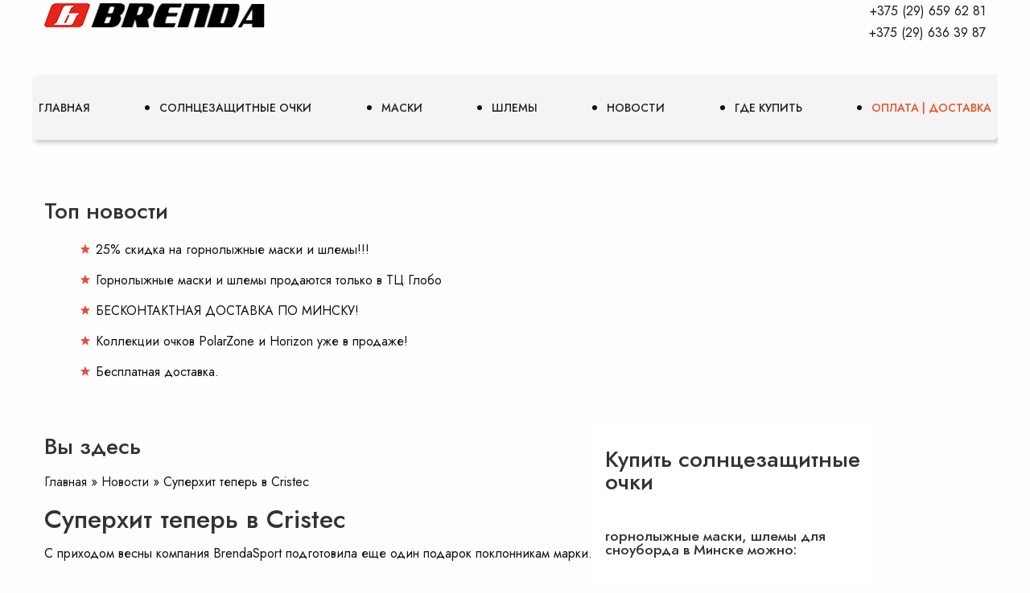

--- FILE ---
content_type: text/html; charset=utf-8
request_url: https://brenda.by/news/superhit-in-cristec
body_size: 6208
content:
<!DOCTYPE html>
<html lang="ru" dir="ltr"
  xmlns:content="http://purl.org/rss/1.0/modules/content/"
  xmlns:dc="http://purl.org/dc/terms/"
  xmlns:foaf="http://xmlns.com/foaf/0.1/"
  xmlns:rdfs="http://www.w3.org/2000/01/rdf-schema#"
  xmlns:sioc="http://rdfs.org/sioc/ns#"
  xmlns:sioct="http://rdfs.org/sioc/types#"
  xmlns:skos="http://www.w3.org/2004/02/skos/core#"
  xmlns:xsd="http://www.w3.org/2001/XMLSchema#">
  <head>
    <meta charset="utf-8" />
<meta name="viewport" content="width=device-width, initial-scale=1, maximum-scale=1" />
<link rel="shortcut icon" href="https://brenda.by/sites/all/themes/brenda/favicon.ico" type="image/vnd.microsoft.icon" />
<meta name="description" content="C приходом весны компания BrendaSport подготовила еще один подарок поклонникам марки. Успевшая уже стать хитом модель 3125 теперь доступна с линзами Cristec. Новые линзы обеспечат еще больший комфорт для ваших глаз." />
<meta name="generator" content="Drupal 7 (http://drupal.org)" />
<link rel="canonical" href="https://brenda.by/news/superhit-in-cristec" />
<link rel="shortlink" href="https://brenda.by/node/169" />
<meta property="og:site_name" content="Солнцезащитные очки для спорта и отдыха, горнолыжные маски и шлемы" />
<meta property="og:type" content="article" />
<meta property="og:url" content="https://brenda.by/news/superhit-in-cristec" />
<meta property="og:title" content="Суперхит теперь в Cristec" />
<meta property="og:description" content="C приходом весны компания BrendaSport подготовила еще один подарок поклонникам марки. Успевшая уже стать хитом модель 3125 теперь доступна с линзами Cristec. Новые линзы обеспечат еще больший комфорт для ваших глаз." />
<meta property="og:updated_time" content="2015-04-01T16:26:12+03:00" />
<meta property="og:street_address" content="Гурского 54" />
<meta property="og:locality" content="Минск" />
<meta property="og:region" content="Минская обл" />
<meta property="og:email" content="brenda_by@tut.by" />
<meta property="og:phone_number" content="+375 (29) 659 62 81" />
<meta property="article:published_time" content="2015-04-01T16:26:12+03:00" />
<meta property="article:modified_time" content="2015-04-01T16:26:12+03:00" />
    <title>Суперхит теперь в Cristec | Солнцезащитные очки для спорта и отдыха, горнолыжные маски и шлемы</title>
    <style type="text/css" media="all">
@import url("https://brenda.by/modules/system/system.base.css?t724xc");
@import url("https://brenda.by/modules/system/system.menus.css?t724xc");
@import url("https://brenda.by/modules/system/system.messages.css?t724xc");
@import url("https://brenda.by/modules/system/system.theme.css?t724xc");
</style>
<style type="text/css" media="all">
@import url("https://brenda.by/modules/field/theme/field.css?t724xc");
@import url("https://brenda.by/modules/node/node.css?t724xc");
@import url("https://brenda.by/modules/search/search.css?t724xc");
@import url("https://brenda.by/modules/user/user.css?t724xc");
@import url("https://brenda.by/sites/all/modules/views/css/views.css?t724xc");
</style>
<style type="text/css" media="all">
@import url("https://brenda.by/sites/all/modules/colorbox/styles/default/colorbox_style.css?t724xc");
@import url("https://brenda.by/sites/all/modules/ctools/css/ctools.css?t724xc");
</style>
<style type="text/css" media="all">
@import url("https://brenda.by/sites/all/themes/brenda/css/bootstrap.min.css?t724xc");
@import url("https://brenda.by/sites/all/themes/brenda/css/flexslider.css?t724xc");
@import url("https://brenda.by/sites/all/themes/brenda/style.css?t724xc");
</style>
    <link rel="preconnect" href="//fonts.gstatic.com">
    <link href="//fonts.googleapis.com/css2?family=Jost:wght@400;500;600&display=swap" rel="stylesheet"> 
  </head>
  <body class="html not-front not-logged-in one-sidebar sidebar-first page-node page-node- page-node-169 node-type-article">
        <div id="page"> <header id="masthead" class="container" role="banner"><div class="header"><div id="logo" class="site-branding"> <a href="/" title="Солнцезащитные очки, горнолыжные маски и шлемы для спорта и активного отдыха в Минске"> <img src="https://brenda.by/sites/all/themes/brenda/logo.png" /> </a></div><div id="top-contact"><div class="region region-top-contact"><div id="block-block-5" class="block block-block"><div class="content"><div itemscope="" itemtype="http://schema.org/LocalBusiness"><span itemprop="telephone"><a href="tel:+375-29-659-62-81">+375 (29) 659 62 81</a></span><br /><span itemprop="telephone"><a href="tel:+375-29-636-39-87">+375 (29) 636 39 87</a></span></div></div></div></div></div></div><div class="row clearfix mainmenu"><div class="mobilenavi"></div> <nav id="navigation" role="navigation"><div class="region region-navigation"><div id="block-menu-menu-top-menu" class="block block-menu"><div class="content"><ul class="menu"><li class="first leaf"><a href="/" title="на главную">Главная</a></li><li class="leaf"><a href="/sunglasses" title="">Солнцезащитные очки</a></li><li class="leaf"><a href="/ski-mask" title="">Маски</a></li><li class="leaf"><a href="/helmets" title="">Шлемы</a></li><li class="leaf"><a href="/news" title="Новости и полезная информация">Новости</a></li><li class="leaf"><a href="/where-to-buy" title="Наши контакты, где купить солнцезащитные очки Brenda">Где купить</a></li><li class="last leaf"><a href="/payment-and-delivery" title="">Оплата | Доставка</a></li></ul></div></div></div> </nav></div> </header><div id="header-block"><div class="container"><div class="row"><div class="col-sm-12"><div class="region region-header"><div id="block-block-9" class="block block-block"><h2 >Топ новости</h2><div class="content"><ul><li>25% скидка на горнолыжные маски и шлемы!!!</li><li>Горнолыжные маски и шлемы продаются только в ТЦ Глобо</li><li>БЕСКОНТАКТНАЯ ДОСТАВКА ПО МИНСКУ!</li><li>Коллекции очков PolarZone и Horizon уже в продаже!</li><li>Бесплатная доставка.</li></ul></div></div></div></div></div></div></div><div id="main-content"><div class="container"><div id="primary" class="primary"> <section id="content" role="main" class="clearfix"><div id="breadcrumbs"><h2 class="element-invisible">Вы здесь</h2><nav class="breadcrumb"><a href="/">Главная</a> » <a href="/news" title="новости компании">Новости</a> » Суперхит теперь в Cristec</nav></div><div id="content-wrap"><h1 class="page-title">Суперхит теперь в Cristec</h1><div class="region region-content"><div id="block-system-main" class="block block-system"><div class="content"> <span property="dc:title" content="Суперхит теперь в Cristec" class="rdf-meta element-hidden"></span><div class="content"><div class="field field-name-body field-type-text-with-summary field-label-hidden"><div class="field-items"><div class="field-item even" property="content:encoded"><p>C приходом весны компания BrendaSport подготовила еще один подарок поклонникам марки.</p><p>Успевшая уже стать хитом модель 3125 теперь доступна с линзами Cristec.</p><p>Новые линзы обеспечат еще больший комфорт для ваших глаз.</p></div></div></div></div> <footer> </footer></div></div></div></div> </section></div> <aside id="sidebar" class="sidebar" role="complementary"><div class="region region-sidebar-first"><div id="block-block-7" class="block block-block"><h2 >Купить солнцезащитные очки</h2><div class="content"><h5>горнолыжные маски, шлемы для сноуборда в Минске можно:</h5><p><br /></p><p><strong>Приехав по адресу:</strong></p><p>ТЦ Глобо, ул.Уманская, 54, первый этаж, уровень продовольственного магазина, центральный вход, идём,чтобы Евросеть была с левой стороны, магазин Сомбреро (пав.85) напротив магазина Рыбалка.</p><p>ТЦ "МОМО" Минск, Партизанский 150а, 2 этаж, островок Silmaril</p><p>ул.Немига 3, 1 этаж, место 22., удобнее зайти со среднего входа ( смотрит на "Торговый дом на Немиге") и слева от входа будет наш магазин " Сомбреро "</p><p>На всякий случай,запишите телефон +375296596281, если не найдёте, звоните.</p><p>Импортер адрес Ул.Плеханова, д.55, к.13а<br /><br /><br />там же можно примерить и посмотреть весь ассортимент очков, масок и шлемов.</p><h6>Время работы с 10 до 20 ежедневно, без выходных.</h6></div></div></div> </aside></div></div><div id="bottom"><div class="container"><div class="row"><div class="footer-block col-sm-4"><div class="region region-footer-first"><div id="block-block-1" class="block block-block"><h2 >Информация</h2><div class="content"><p><a href="/discont">Дисконтная программа</a><br /><a href="/guarantee">Гарантия на очки, шлемы, маски</a><br /><a href="/sitemap.xml">Карта сайта</a><br /><a href="/delivery-and-payment">Доставка и оплата</a></p><div class="footer_column"><div class="footer-icons"><h3 class="white">Способы оплаты</h3><p><a href="https://www.artpay.by/" target="_blank" rel="noopener"><img class="b-lazy" data-src="/sites/all/img/art-pay.jpg" src="[data-uri]" /></a><br /><i class="footer-icon footer-icon-visa"></i><br /> <i class="footer-icon footer-icon-verified_by_visa"></i><br /> <i class="footer-icon footer-icon-mastercard"></i><br /> <i class="footer-icon footer-icon-mastercard_securecode"></i><br /> <i class="footer-icon footer-icon-belcart"></i></p></div><div class="footer__column-item footer__text"> Наличными при получении, банковской картой</div></div></div></div></div></div><div class="footer-block col-sm-4"><div class="region region-footer-second"><div id="block-block-4" class="block block-block"><h2 >Правовая информация</h2><div class="content"><p>Оказание услуг:<br />Частное торговое унитарное предприятие «Сильмарил»<br />Юридический адрес: 220085 г.Минск,ул. Плеханова, д. 55 пом. 13А<br />Почтовый адрес:220053,г.Минск,ул.Будславская,д.52<br />р/с BY25BLBB30120190927097001001 в ГОПЕРУ ОАО «Белинвестбанк», БИК BLBBBY2X<br />УНН 190927097 ОКПО 377649105<br />т. +375296596281<br />Директор Лютаревич Виталий Иосифович,на основании Устава</p><p>Всем клиентам юридическим лицам для оплаты заказа выставляется счет. Счет на оплату действителен в течение 5 банковских дней.</p><p>Отгрузка товара осуществляется по факту поступления средств на расчетный счет.<br />Оплата производится только в белорусских рублях.</p></div></div></div></div><div class="footer-block col-sm-4"><div class="region region-footer-third"><div id="block-block-3" class="block block-block"><h2 >Контакты</h2><div class="content"><p>Тел: +375-29-659-62-81<br />Тел: +375-29-636 39 87<br />Факс: +375-17-289-83-68<br />Электропочта: <a href="mailto:brenda_by@tut.by">brenda_by@tut.by</a><br />Скайп: Vit_lut</p></div></div></div></div></div></div></div> <footer id="colophon" class="site-footer" role="contentinfo"><div class="container"><div class="row"><div class="fcred col-sm-12"><p>© 2005-2023 Brenda.by <a href="//brenda.by" alt="Солнцезащитные очки, маски для горных лыж и сноуборда, шлемы для спорта и активного отдыха" title="Купить солнцезащитные очки, горнолыжные маски, шлемы, очки для плавания в Минске">Солнцезащитные очки, горнолыжные маски, шлемы и аксессуары для активного отдыха и спорта</a> | Powered <a href="//mysite.by" target="_blank">mysiteby</a></p></div><div class="social-icons fcred col-sm-12"> <a href="//www.facebook.com/brendasportby" rel="noopener" target="_blank"><img src="/sites/all/files/fb.svg"></a> <a href="//www.instagram.com/brendaatlantisby/" rel="noopener" target="_blank"><img src="/sites/all/files/insta.svg"></a></div></div></div></div></div>        <script type="text/javascript" src="//code.jquery.com/jquery-1.12.4.min.js"></script>
<script type="text/javascript">
<!--//--><![CDATA[//><!--
window.jQuery || document.write("<script src='/sites/all/modules/jquery_update/replace/jquery/1.12/jquery.min.js'>\x3C/script>")
//--><!]]>
</script>
<script type="text/javascript" src="https://brenda.by/sites/default/files/js/js_QVDP-fv0hQRxHhlXmhWZhwYMHNc0yvtaXNkl1VM9Y1Y.js"></script>
<script type="text/javascript" src="https://brenda.by/sites/default/files/js/js_GpgFeEOmdmryh48m6lnCEm3Gj35Wa0JEpEDspfPkSmc.js"></script>
<script type="text/javascript" src="https://brenda.by/sites/default/files/js/js_BiiHlNOJ0KGUVk8GOd2-VO7-deSVwoB-BDrpwpEKdaM.js"></script>
<script type="text/javascript" src="https://brenda.by/sites/default/files/js/js_38dYfT5tBcNRDpGLvmZst3EvwIKHRrNMAUPl_CmZHoU.js"></script>
<script type="text/javascript">
<!--//--><![CDATA[//><!--
jQuery.extend(Drupal.settings, {"basePath":"\/","pathPrefix":"","setHasJsCookie":0,"ajaxPageState":{"theme":"brenda","theme_token":"hQ9YZw4WFpMxU0cssf8N2as183RlE45fm4PMVc0KxwU","js":{"\/\/code.jquery.com\/jquery-1.12.4.min.js":1,"0":1,"misc\/jquery-extend-3.4.0.js":1,"misc\/jquery-html-prefilter-3.5.0-backport.js":1,"misc\/jquery.once.js":1,"misc\/drupal.js":1,"sites\/all\/libraries\/blazy\/blazy.min.js":1,"sites\/all\/modules\/jquery_update\/js\/jquery_browser.js":1,"sites\/all\/modules\/lazy\/lazy.js":1,"public:\/\/languages\/ru_O7JU-DjEGQRWJnJGJ4w28ZQ8Xpzt7xLA5EsfEpLvIXM.js":1,"sites\/all\/libraries\/colorbox\/jquery.colorbox-min.js":1,"sites\/all\/modules\/colorbox\/js\/colorbox.js":1,"sites\/all\/modules\/colorbox\/styles\/default\/colorbox_style.js":1,"sites\/all\/themes\/brenda\/js\/bootstrap.min.js":1,"sites\/all\/themes\/brenda\/js\/superfish.js":1,"sites\/all\/themes\/brenda\/js\/mobilemenu.js":1,"sites\/all\/themes\/brenda\/js\/custom.js":1},"css":{"modules\/system\/system.base.css":1,"modules\/system\/system.menus.css":1,"modules\/system\/system.messages.css":1,"modules\/system\/system.theme.css":1,"modules\/field\/theme\/field.css":1,"modules\/node\/node.css":1,"modules\/search\/search.css":1,"modules\/user\/user.css":1,"sites\/all\/modules\/views\/css\/views.css":1,"sites\/all\/modules\/colorbox\/styles\/default\/colorbox_style.css":1,"sites\/all\/modules\/ctools\/css\/ctools.css":1,"sites\/all\/themes\/brenda\/css\/bootstrap.min.css":1,"sites\/all\/themes\/brenda\/css\/flexslider.css":1,"sites\/all\/themes\/brenda\/style.css":1}},"colorbox":{"opacity":"0.85","current":"{current} of {total}","previous":"\u00ab Prev","next":"Next \u00bb","close":"\u0417\u0430\u043a\u0440\u044b\u0442\u044c","maxWidth":"98%","maxHeight":"98%","fixed":true,"mobiledetect":true,"mobiledevicewidth":"480px","file_public_path":"\/sites\/default\/files","specificPagesDefaultValue":"admin*\nimagebrowser*\nimg_assist*\nimce*\nnode\/add\/*\nnode\/*\/edit\nprint\/*\nprintpdf\/*\nsystem\/ajax\nsystem\/ajax\/*"},"lazy":{"errorClass":"b-error","loadInvisible":false,"offset":100,"saveViewportOffsetDelay":50,"selector":".b-lazy","src":"data-src","successClass":"b-loaded","validateDelay":25}});
//--><!]]>
</script>
      <script>		var nav = responsiveNav(".nav-collapse");	</script>
      <link rel="stylesheet" href="/sites/all/libraries/responsive_navigation/responsive-nav.css">
  	  <script src="/sites/all/libraries/responsive_navigation/responsive-nav.js"></script>
  </body>
</html>

<script>
  (function(i,s,o,g,r,a,m){i['GoogleAnalyticsObject']=r;i[r]=i[r]||function(){
  (i[r].q=i[r].q||[]).push(arguments)},i[r].l=1*new Date();a=s.createElement(o),
  m=s.getElementsByTagName(o)[0];a.async=1;a.src=g;m.parentNode.insertBefore(a,m)
  })(window,document,'script','//www.google-analytics.com/analytics.js','ga');

  ga('create', 'UA-3050309-3', 'auto');
  ga('send', 'pageview');
</script>

<!-- Yandex.Metrika counter -->
<script type="text/javascript">
(function (d, w, c) {
    (w[c] = w[c] || []).push(function() {
        try {
            w.yaCounter30041609 = new Ya.Metrika({id:30041609,
                    webvisor:true,
                    clickmap:true,
                    trackLinks:true,
                    accurateTrackBounce:true});
        } catch(e) { }
    });

    var n = d.getElementsByTagName("script")[0],
        s = d.createElement("script"),
        f = function () { n.parentNode.insertBefore(s, n); };
    s.type = "text/javascript";
    s.async = true;
    s.src = (d.location.protocol == "https:" ? "https:" : "http:") + "//mc.yandex.ru/metrika/watch.js";

    if (w.opera == "[object Opera]") {
        d.addEventListener("DOMContentLoaded", f, false);
    } else { f(); }
})(document, window, "yandex_metrika_callbacks");
</script>
<noscript><div><img src="//mc.yandex.ru/watch/30041609" style="position:absolute; left:-9999px;" alt="" /></div></noscript>
<!-- /Yandex.Metrika counter -->

--- FILE ---
content_type: text/css
request_url: https://brenda.by/sites/all/themes/brenda/style.css?t724xc
body_size: 5642
content:
/*FONTS*/

@import url(//fonts.googleapis.com/css2?family=Jost:wght@400;500;600&display=swap);

/* end fonts */

#block-block-6,
.add2basket-link-container,
.clear,
.clearfix:after,
.view-footer,
h1,
h2,
h3,
h4,
h5,
h6 {
    clear: both
}

#block-block-6 {
    padding: 10px 0;
}

a,
a:focus {
    outline: 0
}

#search-form .form-item-keys label,
article,
aside,
details,
figcaption,
figure,
footer,
header,
hgroup,
mark,
menu,
section {
    display: block
}

.white {
    color: #fff;
}

a:active,
a:focus,
a:hover,
a:link,
ul.primary li a:hover {
    text-decoration: none
}

#masthead,
blockquote {
    position: relative
}

a,
article,
aside,
audio,
blockquote,
body,
figcaption,
figure,
footer,
form,
h1,
h2,
h3,
h4,
h5,
h6,
header,
html,
img,
li,
mark,
menu,
ol,
output,
video {
    margin: 0;
    padding: 0;
    border: 0;
    font: inherit;
    vertical-align: baseline
}

body {
    line-height: 1;
    background: #fefefe;
    font-size: 1rem;
    font-family: 'Jost', sans-serif;
    color: #111;
    max-width: 1353px;
    margin: 0 auto;
    padding: 0 2.5%;
}

a {
    color: #1a1a1a;
}

a:visited {
    color: #222;
}

img {
    max-width: 100%;
    height: auto;
}

.clearfix:after {
    content: ".";
    display: block;
    visibility: hidden;
    line-height: 0
}

ol,
ul {
    list-style: none;
    margin: 0 0 1em 1.5em
}

ul {
    list-style: disc
}

ol {
    list-style-type: decimal
}

table {
    border-collapse: collapse;
    border-spacing: 0
}

h1,
h2,
h3,
h4,
h5,
h6 {
    font-weight: 500;
    line-height: 1;
    padding: 15px 0;
    color: #333;
}

h1 {
    font-size: 2rem
}

h2 {
    font-size: 1.75rem
}

h3 {
    font-size: 1.5rem
}

h4 {
    font-size: 1.25rem
}

h5,
h6 {
    font-size: 1.1rem
}

p {
    margin: 0 0 1rem;
    line-height: 1.5;
}

small {
    font-size: 80%
}

p a,
p a:visited {
    line-height: inherit
}

/* header */

#logo {
    padding-top:.25rem;
}

.header {
	display: flex;
	flex-direction: row;
	flex-wrap: nowrap;
	justify-content: space-between;
}

#block-block-5 {
    text-align: right;
}

#block-block-5 a {
    line-height: 1.7;
    font-size: 16px;
}

/* end header */

/* container */

#main-content .container {
	display: flex;
	flex-direction: row;
	flex-wrap: nowrap;
}

/* end container */

#block-block-9 ul {
    list-style-image: url(/sites/all/themes/brenda/images/star.png);
    list-style-type: square;
}

#block-block-9 ul li {
    padding: 1% 0;
}



#navigation {
    overflow: hidden;
    padding: 2.5rem 0;
}

.add2basket-link-container {
    text-align: right;
    padding: 15px 5px 5px;
    float: none;
    bottom: 20px;
    right: 10px
}

.views-row .add2basket-link-container {
    text-align: center;
}

.add2basket-link,
a.add2basket-link,
input[type=submit] {
    box-shadow: 1px 1px 12px 1px rgba(0, 0, 0, .05);
    border: 1px solid #f7b239;
    border-radius: 3px;
    background: #f7b239;
    color: #fff;
    position: relative;
    font-weight: 300;
    padding: 10px .8em;
    font-size: 15px;
    text-shadow: none
}

a.add2basket-link:hover {
    color: #f7b239;
    background: #fff
}

span.add2basket-link {
    background: #019d60;
    border: none
}

#block-block-8 ul {
    text-align: center;
    margin: 0;
    padding: 0
}

#primary,
#sidebar {
    padding-bottom: 20px;
    padding-top: 0
}
#primary + #sidebar {
	max-width: 30%;
}

#primary > #content {
    margin-bottom: 20px;
}

#main-content {
    padding-top: 15px
}

#block-block-7 {
    background: #fff;
    padding: 16px
}

#slidebox {
    max-width: 1170px;
    max-height: 550px;
    position: relative;
    background: #000;
    margin: 20px auto
}

.footer-block,
.footer-block a,
.flex-caption,
.flex-caption h2,
.flex-caption a {
    color: #fff
}

.flex-caption {
	padding: 1rem;
	margin: 1rem;
}

#footer-block,
#header-block {
    padding: 20px 0 0
}

#bottom {
    padding: 20px 0 40px;
    background: #3b3b3b;
    box-shadow: 0 -4px 12px 2px rgba(0, 0, 0, .2)
}

.footer-block .block>h2 {
    font-size: 18px;
    margin-bottom: 10px;
    padding: 10px 0;
    color: #fff;
    text-transform: uppercase;
    font-weight: 500;
}

.site-footer {
    padding: 10px 0;
    background: #292929;
    font-size: 12px
}

.fcred {
    padding: 10px 0;
    text-align: center;
    font-size: 14px;
    font-weight: 300
}

.fcred p {
    text-align: center;
}

#colophon .row {
    grid-template-rows: 1fr 1fr;
    justify-content: center;
}

.social-icons {
    margin: 0 auto;
    display: flex;
    flex-direction: row;
    justify-content: center;
}

.social-icons img {
    width: 28px;
    height: 28px;
    margin: 0 1rem;
}

#content .node-teaser {
    padding-bottom: 30px;
    margin-bottom: 15px
}

.node-teaser img,
.page-node #content-wrap img {
    padding: 6px;
    height: auto;
    max-width: 97.4%;
    margin: .5em 1em .5em 0
}

.node-teaser img {
    float: left
}

.region-content-top {
    margin-bottom: 20px
}

#sidebar .block {
    margin-bottom: 30px
}

#sidebar .block>h2 {
    margin-bottom: 15px
}

.footer-block .block,
.preface-block .block,
.region-content-top .block,
.region-footer .block,
.region-header .block {
    margin-bottom: 30px
}

.fieldset-wrapper {
    margin-top: 25px
}

.field-label {
    padding-bottom: 1rem;
    font-weight: 500 !important;
}

.node-form .vertical-tabs .fieldset-wrapper {
    margin-top: 0
}

input,
select.form-select,
textarea.form-textarea {
    padding: 4px
}

fieldset .fieldset-description {
    margin-top: 5px;
    margin-bottom: 1em;
    line-height: 1.4;
    font-style: italic
}

input {
    margin: 2px 0
}

input,
textarea {
    font-size: .929em
}

textarea {
    line-height: 1.5
}

input.form-text,
select.form-select,
textarea.form-textarea {
    border: 1px solid #ccc
}

.comment-form .form-textarea,
.contact-form #edit-message {
    -moz-border-radius-topleft: 4px;
    -moz-border-radius-topright: 4px
}

.password-suggestions ul li {
    margin-left: 1.2em
}

.form-item {
    margin-bottom: 1em;
    margin-top: 2px
}

.form-type-checkbox label,
.form-type-radio label {
    margin-left: 4px
}

.form-type-checkbox .description,
.form-type-radio .description {
    margin-left: 2px
}

.form-actions {
    padding-top: 10px
}

.contact-form #edit-mail,
.contact-form #edit-name,
.contact-form #edit-subject {
    width: 100%;
    -moz-box-sizing: border-box;
    -webkit-box-sizing: border-box;
    box-sizing: border-box;
    -khtml-border-radius: 4px;
    -moz-border-radius: 4px;
    -webkit-border-radius: 4px;
    border-radius: 4px
}

.contact-form #edit-message {
    width: 100%;
    -moz-box-sizing: border-box;
    -webkit-box-sizing: border-box;
    box-sizing: border-box;
    -khtml-border-top-left-radius: 4px;
    -khtml-border-top-right-radius: 4px;
    -webkit-border-top-left-radius: 4px;
    -webkit-border-top-right-radius: 4px;
    border-top-left-radius: 4px;
    border-top-right-radius: 4px
}

.contact-form .resizable-textarea .grippie {
    width: 100%;
    -moz-box-sizing: border-box;
    -webkit-box-sizing: border-box;
    box-sizing: border-box;
    -khtml-border-bottom-left-radius: 4px;
    -khtml-border-bottom-right-radius: 4px;
    -moz-border-radius-bottomleft: 4px;
    -moz-border-radius-bottomright: 4px;
    -webkit-border-bottom-left-radius: 4px;
    -webkit-border-bottom-right-radius: 4px;
    border-bottom-left-radius: 4px;
    border-bottom-right-radius: 4px
}

/* Fields */

.field-name-field-gallery .field-items {
    display: flex;
    flex-direction: row;
    flex-wrap: nowrap;

}
button,
input[type=button],
input[type=reset],
input[type=submit] {
    background-image: -ms-linear-gradient(top, #FFF 0, #E3E3E3 100%);
    background-image: -moz-linear-gradient(top, #FFF 0, #E3E3E3 100%);
    background-image: -o-linear-gradient(top, #FFF 0, #E3E3E3 100%);
    background-image: -webkit-gradient(linear, left top, left bottom, color-stop(0, #FFF), color-stop(1, #E3E3E3));
    background-image: -webkit-linear-gradient(top, #FFF 0, #E3E3E3 100%);
    background-image: linear-gradient(top, #FFF 0, #E3E3E3 100%);
    filter: progid: DXImageTransform.Microsoft.gradient(startColorstr='#FFFFFF', endColorstr='#E3E3E3');
    border: 1px solid #dbdbdb;
    -moz-border-radius: 6px;
    -webkit-border-radius: 6px;
    -o-border-radius: 6px;
    -ms-border-radius: 6px;
    -khtml-border-radius: 6px;
    border-radius: 6px;
    -moz-box-shadow: inset 0 1px 0 0 #fff;
    -webkit-box-shadow: inset 0 1px 0 0 #fff;
    -o-box-shadow: inset 0 1px 0 0 #fff;
    box-shadow: inset 0 1px 0 0 #fff;
    color: #333;
    text-shadow: 0 1px 0 #fff;
    position: relative;
    padding: 4px .8em 5px;
    font-size: 16px;
}

button:hover,
input[type=button]:hover,
input[type=reset]:hover,
input[type=submit]:hover {
    background-image: -ms-linear-gradient(top, #DBDBDB 0, #F2F2F2 100%);
    background-image: -moz-linear-gradient(top, #DBDBDB 0, #F2F2F2 100%);
    background-image: -o-linear-gradient(top, #DBDBDB 0, #F2F2F2 100%);
    background-image: -webkit-gradient(linear, left top, left bottom, color-stop(0, #DBDBDB), color-stop(1, #F2F2F2));
    background-image: -webkit-linear-gradient(top, #DBDBDB 0, #F2F2F2 100%);
    background-image: linear-gradient(top, #DBDBDB 0, #F2F2F2 100%);
    filter: progid: DXImageTransform.Microsoft.gradient(startColorstr='#DBDBDB', endColorstr='#F2F2F2');
    -moz-border-radius: 6px;
    -webkit-border-radius: 6px;
    -o-border-radius: 6px;
    -ms-border-radius: 6px;
    -khtml-border-radius: 6px;
    border-radius: 6px;
    -moz-box-shadow: inset 0 1px 0 0 #fff;
    -webkit-box-shadow: inset 0 1px 0 0 #fff;
    -o-box-shadow: inset 0 1px 0 0 #fff;
    box-shadow: inset 0 1px 0 0 #fff;
    cursor: pointer
}

button.full-width,
input[type=button].full-width,
input[type=reset].full-width,
input[type=submit].full-width {
    width: 100%;
    padding-left: 0!important;
    padding-right: 0!important;
    text-align: center
}

.search-results .search-snippet-info,
ol.search-results {
    padding-left: 0
}

.search-results li {
    border-bottom: 1px solid #d3d7d9;
    padding-bottom: .4285em;
    margin-bottom: .5em
}

.search-results li:last-child {
    border-bottom: none;
    padding-bottom: none;
    margin-bottom: 1em
}

.meta {
    margin: 5px 0 10px
}

.meta a {
    color: #999
}

.meta a:hover {
    color: #000
}

.meta li {
    display: inline;
    margin-right: 10px
}

.meta strong {
    font-weight: 600;
    color: #111
}

.meta li:last-child {
    margin-right: 0;
    padding-right: 0;
    background: 0 0
}

.links li a {
    background-color: #E7E5E3;
    color: #100100;
    padding: 4px 5px;
    border-radius: 4px;
    text-shadow: 1px 1px #fff;
    font-weight: 400
}

.links li a:hover {
    background-color: #D7D5D3;
    color: #100101
}

#content table.cke_editor {
    background: 0 0;
    border: 0
}

#content table.cke_editor td {
    background: 0 0;
    padding: 0;
    border: 0
}

.poll .vote-form .choices .title {
    font-size: 14px;
    font-weight: 400;
    line-height: 2
}

.poll .vote-form .choices {
    margin: 0
}

.form-item label {
    font-size: 13px;
    font-weight: 700
}

.item-list ul {
    margin: 0;
    padding: 0 0 0 1.5385em
}

.mobilenavi {
    display: none;
}

#block-menu-menu-top-menu ul.menu {
    display: flex;
    flex-flow: row wrap;
    justify-content: space-between;
    gap: 2rem 1rem;
    margin: 0;
    padding: 2rem 0.5rem;
    background: #f4f4f4;
    box-shadow: 3px 3px 6px #bebebe, -3px -3px 6px #ffffff;
    border: transparent;
    border-radius: 5px;
}

#navigation ul.menu li.last a {
    color: #ea4d20;
}

ul.menu li a {
    color: #222;
    text-transform: uppercase;
    font-size: 14px;
    font-weight: 500;
}

ul.menu li a:hover {
    color: #2a6496
}

.item-list ul li,
ul.inline li {
    margin: 0;
    padding: 0
}

.breadcrumb {
    padding: 1% 0;
    background-color: none;
    border-radius: 4px;
}

.tabs-wrapper {
    border-bottom: 1px solid #b7b7b7;
    margin: 0 0 5px
}

ul.primary {
    border: none;
    margin: 0;
    padding: 0
}

ul.primary li a {
    background: 0 0;
    border: none;
    display: block;
    float: left;
    line-height: 1.5385em;
    margin: 0 5px 0 0;
    padding: 0 1em;
    border-radius: 4px 4px 0 0
}

ul.primary li a.active,
ul.primary li a:hover {
    background: #666;
    border: none;
    color: #fff
}

ul.primary li a:hover {
    background: #888
}

ul.secondary {
    background: #666;
    margin: 0;
    padding: 0
}

ul.secondary li {
    border-right: none
}

ul.secondary li a,
ul.secondary li a:link {
    border: none;
    color: #ccc;
    display: block;
    float: left;
    line-height: 1.5385em;
    padding: 0 1em
}

ul.secondary li a.active,
ul.secondary li a:hover {
    background: #888;
    color: #fff;
    text-decoration: none
}

ul.inline,
ul.links.inline {
    margin-left: 0
}

.field-name-field-tags {
    margin: 0 0 10px
}

.field-name-field-tags a {
    background: #ed564b;
    margin-right: 5px;
    margin-bottom: 5px;
    border-radius: 2px;
    color: #fff;
    padding: 2px 6px
}

.field-name-field-tags a:hover {
    background: #111;
    color: #fff
}

.field-name-field-tags div {
    display: inline
}

.profile {
    margin: 1.5385em 0
}

.profile dd {
    margin-bottom: 1.5385em
}

.profile h3 {
    border: none
}

.profile dt {
    margin-bottom: 0
}

.password-parent {
    width: 36em
}

.page-sunglasses .view-footer {
    width: 80%;
    margin: 15px auto
}

.page-sunglasses .view-footer h2 {
    font-size: 22px;
    margin-bottom: 10px;
}

.page-sunglasses .view-footer p {
    font-size: 13px;
    margin-bottom: 10px
}

.page-sunglasses .view-footer mark {
    font-size: 15px
}

.node-type-products .field-name-body,
.node-type-products .field-name-field-brand {
    width: 300px;
    float: right
}

.node-type-products .field {
    padding: 1% 0;
}

.view-newgoogles .view-footer,
.view-newhelmets .view-footer,
.view-newsunglasses .view-footer {
    float: right;
    padding-top:2rem;
}

.view-newgoogles .view-footer a,
.view-newhelmets .view-footer a,
.view-newsunglasses .view-footer a {
    text-decoration: underline
}

.view .view-content {
    display: grid;
    gap: 1rem;
    grid-template-columns: repeat(4, 1fr);
    text-align: center;
}

.node-type--tovar .content {
    position: relative
}

.node-type--tovar .content .field-name-field-sale,
.node-type-products .field-name-field-discount {
    position: absolute;
    right: 0;
    top: 0;
    width: 130px;
    height: 130px;
    background: url(images/discount-red-big.png) center center no-repeat
}

.node-type--tovar .content .field-name-field-discount .field-item,
.node-type-products .field-name-field-discount .field-item {
    position: relative;
    top: 45px;
    text-align: center;
    color: #fff;
    font-size: 24px;
}

.node-type-products .field-name-field-blr-price {
    font-size: 36px;
    text-align: right;
    padding-top: 50px;
    color: #D43332
}

.node-type-products .field-name-field-blr-price::after {
    content: "BYN";
    font-size: 11px;
}

.node-type-products .field-name-field-discount-price {
    text-align: right;
    font-size: 0;
    font-weight: 300
}

.node-type-products .field-name-field-image {
    float: left;
    margin-top: -120px
}

.node-type-products .field-name-field-applying,
.node-type-products .field-name-field-availability,
.node-type-products .field-name-field-color-eyeglasses,
.node-type-products .field-name-field-glass-color,
.node-type-products .field-name-field-lens-material {
    min-width: 300px;
    float: right
}

.field-name-field-discount-price {
    color: #D43332;
    font-size: 0
}

.field-name-field-discount+.field-name-field-blr-price {
    text-decoration: line-through
}

.field-name-field-discount~.field-name-field-discount-price {
    font-size: 36px;
    color: #D43332;
    padding-left: 390px
}

.view-googles .views-field-field-discount>.views-field-field-discount-price {
    display: block
}

.field-name-field-discount+.field-name-field-blr-price,
.views-field-field-sale+.views-field-field-blr-price {
    text-decoration: line-through;
    font-size: 16px
}

.views-field-field-discount+.views-field-field-blr-price {
    font-size: 16px;
    text-decoration: line-through;
    margin-top: 0
}

.views-field-field-discount,
.views-field-field-discount-price {
    font-size: 0
}

.views-field-field-blr-price,
.views-field-field-discount~.views-field-field-discount-price {
    font-size: 15px;
    font-weight: 500;
}

.views-field-field-blr-price {
    padding: 2%;
}

.views-field-field-discount~.views-field-field-blr-price {
    font-size: 14px;
    color: #ea4d20;
    text-align: center
}

.views-row {
    position: relative;
}

.views-row .views-field-field-discount {
    position: absolute;
    right: 0;
    top: 0;
    width: 50px;
    height: 50px;
    background: url(images/discount-red-small.png) center center no-repeat
}

.views-field-field-discount .field-content {
    color: #fff;
    text-align: center;
    line-height: 50px;
    font-size: 14px;
    font-weight: 600;
}

.views-field-title {
    padding: 2% 15%;
    line-height: 1.5;
    min-height: 50px;
}

.views-field-add-to-basket {
    padding: 5% 5% 10%;
}

.page-news .views-field-title {
    height: auto
}

.view-news .view-content {
    display: flex;
    flex-direction: column;
    text-align: left;
}

.view-news .views-field-title {
    padding: 0;
}

#block-block-12 {
    float: right;
    margin-bottom: 0
}

.form-textarea-wrapper textarea,
input[type=text] {
    padding: 17px 18px;
    color: #8b8b8b;
    background-color: transparent;
    width: 100%;
    outline: 0;
    -webkit-appearance: none;
    box-sizing: border-box
}

input[type=text] {
    font: 400 15px 'Open Sans', sans-serif;
    line-height: 22px;
    border: 1px solid #ccc;
    border-radius: 0;
    height: 56px;
    margin: 0
}

.form-textarea-wrapper textarea {
    display: block;
    font: 400 15px Oswald, sans-serif;
    line-height: 22px;
    border: 1px solid #eee;
    border-radius: 0;
    resize: none;
    height: 76px;
    overflow: auto
}

input[type=submit] {
    display: inline-block;
    text-align: left;
    background: 0 0;
    border: 1px solid #525252;
    padding: 14px 26px;
    letter-spacing: .8px;
    color: #525252
}

.footer-icon-verified_by_visa,
.footer-icon-visa {
    background-image: url(images/sprite.png);
    height: 26px
}

#webform-client-form-1 label {
    font-size: 75%
}

#sidebar-second .webform-client-form {
    width: 95%
}

@media screen and (max-width:980px) {
    .view .view-content {
        grid-template-columns: repeat(3, 1fr);
    }
}

@media screen and (max-width:768px) {
    h1#site-title {
        text-align: center
    }
    #site-logo {
        padding-top: 0
    }
    .flex-caption {
        display: none
    }
    #logo {
        float: left
    }
    #primary + #sidebar {
		max-width: 40%;
	}
}

@media screen and (max-width:640px) {
    .view .view-content {
        grid-template-columns: repeat(2, 1fr);
    }
    #main-content .container {
    	flex-direction: column;
    }
	.header {
		flex-direction: column;
		align-content: center;
	}

	#logo, #block-block-5 {
		text-align: center;
	}
	#primary + #sidebar {
		max-width: 3100%;
	}
}

@media screen and (max-width:580px) {
    #logo img {
        margin: 5px auto
    }
    #block-block-12,
    #block-block-12 p {
        float: none;
        text-align: center
    }
}

@media screen and (max-width:420px) {
    .view .view-content {
        grid-template-columns: 1fr;
    }
}
footer, footer a, footer a:visited {
	color: #fefefe;
}

.footer_column {
    display: inline-block;
    white-space: normal;
    vertical-align: top;
    margin-right: -3px;
    padding-right: 20px;
    box-sizing: border-box
}

.footer-icon {
    display: inline-block;
    vertical-align: middle;
    margin: 0 6px 10px 0
}

.footer-icon-visa {
    background-position: 0 -88px;
    width: 96px;
    margin-right: 11px
}

.footer-icon-verified_by_visa {
    background-position: 0 -60px;
    width: 46px;
    margin-right: 11px
}

.footer-icon-mastercard,
.footer-icon-mastercard_securecode {
    height: 25px;
    background-image: url(images/sprite.png);
    margin-right: 11px
}

.footer-icon-mastercard {
    background-position: 0 -116px;
    width: 85px
}

.footer-icon-mastercard_securecode {
    background-position: 0 -145px;
    width: 96px
}

.footer-icon-belcart {
    background-image: url(images/sprite.png);
    background-position: 0 -170px;
    width: 50px;
    height: 50px;
    margin-right: 11px
}

--- FILE ---
content_type: text/plain
request_url: https://www.google-analytics.com/j/collect?v=1&_v=j102&a=1908459804&t=pageview&_s=1&dl=https%3A%2F%2Fbrenda.by%2Fnews%2Fsuperhit-in-cristec&ul=en-us%40posix&dt=%D0%A1%D1%83%D0%BF%D0%B5%D1%80%D1%85%D0%B8%D1%82%20%D1%82%D0%B5%D0%BF%D0%B5%D1%80%D1%8C%20%D0%B2%20Cristec%20%7C%20%D0%A1%D0%BE%D0%BB%D0%BD%D1%86%D0%B5%D0%B7%D0%B0%D1%89%D0%B8%D1%82%D0%BD%D1%8B%D0%B5%20%D0%BE%D1%87%D0%BA%D0%B8%20%D0%B4%D0%BB%D1%8F%20%D1%81%D0%BF%D0%BE%D1%80%D1%82%D0%B0%20%D0%B8%20%D0%BE%D1%82%D0%B4%D1%8B%D1%85%D0%B0%2C%20%D0%B3%D0%BE%D1%80%D0%BD%D0%BE%D0%BB%D1%8B%D0%B6%D0%BD%D1%8B%D0%B5%20%D0%BC%D0%B0%D1%81%D0%BA%D0%B8%20%D0%B8%20%D1%88%D0%BB%D0%B5%D0%BC%D1%8B&sr=1280x720&vp=1280x720&_u=IEBAAEABAAAAACAAI~&jid=674312851&gjid=1899842641&cid=1742335353.1769210545&tid=UA-3050309-3&_gid=410560494.1769210545&_r=1&_slc=1&z=1250161195
body_size: -448
content:
2,cG-KYV51DSCNT